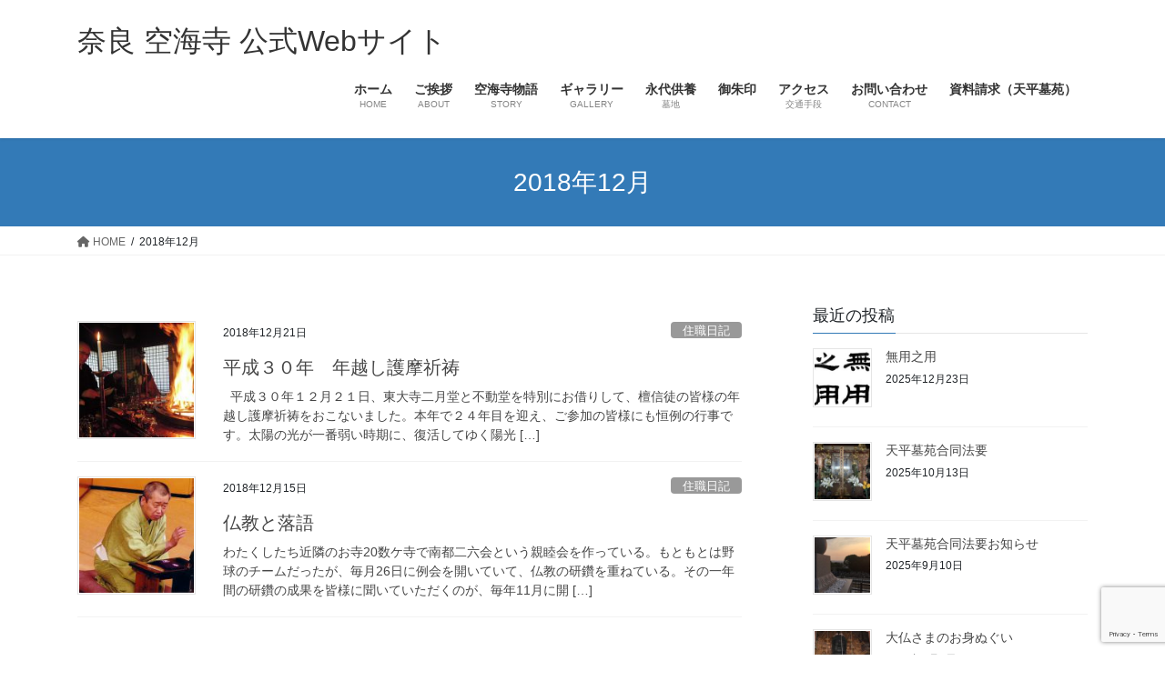

--- FILE ---
content_type: text/html; charset=utf-8
request_url: https://www.google.com/recaptcha/api2/anchor?ar=1&k=6Ldui7EUAAAAABrHm78NiOJ17bWMhbROKhcdKGfs&co=aHR0cHM6Ly9rdWthaWppLmNvbTo0NDM.&hl=en&v=N67nZn4AqZkNcbeMu4prBgzg&size=invisible&anchor-ms=20000&execute-ms=30000&cb=7nalc93y1qvp
body_size: 48462
content:
<!DOCTYPE HTML><html dir="ltr" lang="en"><head><meta http-equiv="Content-Type" content="text/html; charset=UTF-8">
<meta http-equiv="X-UA-Compatible" content="IE=edge">
<title>reCAPTCHA</title>
<style type="text/css">
/* cyrillic-ext */
@font-face {
  font-family: 'Roboto';
  font-style: normal;
  font-weight: 400;
  font-stretch: 100%;
  src: url(//fonts.gstatic.com/s/roboto/v48/KFO7CnqEu92Fr1ME7kSn66aGLdTylUAMa3GUBHMdazTgWw.woff2) format('woff2');
  unicode-range: U+0460-052F, U+1C80-1C8A, U+20B4, U+2DE0-2DFF, U+A640-A69F, U+FE2E-FE2F;
}
/* cyrillic */
@font-face {
  font-family: 'Roboto';
  font-style: normal;
  font-weight: 400;
  font-stretch: 100%;
  src: url(//fonts.gstatic.com/s/roboto/v48/KFO7CnqEu92Fr1ME7kSn66aGLdTylUAMa3iUBHMdazTgWw.woff2) format('woff2');
  unicode-range: U+0301, U+0400-045F, U+0490-0491, U+04B0-04B1, U+2116;
}
/* greek-ext */
@font-face {
  font-family: 'Roboto';
  font-style: normal;
  font-weight: 400;
  font-stretch: 100%;
  src: url(//fonts.gstatic.com/s/roboto/v48/KFO7CnqEu92Fr1ME7kSn66aGLdTylUAMa3CUBHMdazTgWw.woff2) format('woff2');
  unicode-range: U+1F00-1FFF;
}
/* greek */
@font-face {
  font-family: 'Roboto';
  font-style: normal;
  font-weight: 400;
  font-stretch: 100%;
  src: url(//fonts.gstatic.com/s/roboto/v48/KFO7CnqEu92Fr1ME7kSn66aGLdTylUAMa3-UBHMdazTgWw.woff2) format('woff2');
  unicode-range: U+0370-0377, U+037A-037F, U+0384-038A, U+038C, U+038E-03A1, U+03A3-03FF;
}
/* math */
@font-face {
  font-family: 'Roboto';
  font-style: normal;
  font-weight: 400;
  font-stretch: 100%;
  src: url(//fonts.gstatic.com/s/roboto/v48/KFO7CnqEu92Fr1ME7kSn66aGLdTylUAMawCUBHMdazTgWw.woff2) format('woff2');
  unicode-range: U+0302-0303, U+0305, U+0307-0308, U+0310, U+0312, U+0315, U+031A, U+0326-0327, U+032C, U+032F-0330, U+0332-0333, U+0338, U+033A, U+0346, U+034D, U+0391-03A1, U+03A3-03A9, U+03B1-03C9, U+03D1, U+03D5-03D6, U+03F0-03F1, U+03F4-03F5, U+2016-2017, U+2034-2038, U+203C, U+2040, U+2043, U+2047, U+2050, U+2057, U+205F, U+2070-2071, U+2074-208E, U+2090-209C, U+20D0-20DC, U+20E1, U+20E5-20EF, U+2100-2112, U+2114-2115, U+2117-2121, U+2123-214F, U+2190, U+2192, U+2194-21AE, U+21B0-21E5, U+21F1-21F2, U+21F4-2211, U+2213-2214, U+2216-22FF, U+2308-230B, U+2310, U+2319, U+231C-2321, U+2336-237A, U+237C, U+2395, U+239B-23B7, U+23D0, U+23DC-23E1, U+2474-2475, U+25AF, U+25B3, U+25B7, U+25BD, U+25C1, U+25CA, U+25CC, U+25FB, U+266D-266F, U+27C0-27FF, U+2900-2AFF, U+2B0E-2B11, U+2B30-2B4C, U+2BFE, U+3030, U+FF5B, U+FF5D, U+1D400-1D7FF, U+1EE00-1EEFF;
}
/* symbols */
@font-face {
  font-family: 'Roboto';
  font-style: normal;
  font-weight: 400;
  font-stretch: 100%;
  src: url(//fonts.gstatic.com/s/roboto/v48/KFO7CnqEu92Fr1ME7kSn66aGLdTylUAMaxKUBHMdazTgWw.woff2) format('woff2');
  unicode-range: U+0001-000C, U+000E-001F, U+007F-009F, U+20DD-20E0, U+20E2-20E4, U+2150-218F, U+2190, U+2192, U+2194-2199, U+21AF, U+21E6-21F0, U+21F3, U+2218-2219, U+2299, U+22C4-22C6, U+2300-243F, U+2440-244A, U+2460-24FF, U+25A0-27BF, U+2800-28FF, U+2921-2922, U+2981, U+29BF, U+29EB, U+2B00-2BFF, U+4DC0-4DFF, U+FFF9-FFFB, U+10140-1018E, U+10190-1019C, U+101A0, U+101D0-101FD, U+102E0-102FB, U+10E60-10E7E, U+1D2C0-1D2D3, U+1D2E0-1D37F, U+1F000-1F0FF, U+1F100-1F1AD, U+1F1E6-1F1FF, U+1F30D-1F30F, U+1F315, U+1F31C, U+1F31E, U+1F320-1F32C, U+1F336, U+1F378, U+1F37D, U+1F382, U+1F393-1F39F, U+1F3A7-1F3A8, U+1F3AC-1F3AF, U+1F3C2, U+1F3C4-1F3C6, U+1F3CA-1F3CE, U+1F3D4-1F3E0, U+1F3ED, U+1F3F1-1F3F3, U+1F3F5-1F3F7, U+1F408, U+1F415, U+1F41F, U+1F426, U+1F43F, U+1F441-1F442, U+1F444, U+1F446-1F449, U+1F44C-1F44E, U+1F453, U+1F46A, U+1F47D, U+1F4A3, U+1F4B0, U+1F4B3, U+1F4B9, U+1F4BB, U+1F4BF, U+1F4C8-1F4CB, U+1F4D6, U+1F4DA, U+1F4DF, U+1F4E3-1F4E6, U+1F4EA-1F4ED, U+1F4F7, U+1F4F9-1F4FB, U+1F4FD-1F4FE, U+1F503, U+1F507-1F50B, U+1F50D, U+1F512-1F513, U+1F53E-1F54A, U+1F54F-1F5FA, U+1F610, U+1F650-1F67F, U+1F687, U+1F68D, U+1F691, U+1F694, U+1F698, U+1F6AD, U+1F6B2, U+1F6B9-1F6BA, U+1F6BC, U+1F6C6-1F6CF, U+1F6D3-1F6D7, U+1F6E0-1F6EA, U+1F6F0-1F6F3, U+1F6F7-1F6FC, U+1F700-1F7FF, U+1F800-1F80B, U+1F810-1F847, U+1F850-1F859, U+1F860-1F887, U+1F890-1F8AD, U+1F8B0-1F8BB, U+1F8C0-1F8C1, U+1F900-1F90B, U+1F93B, U+1F946, U+1F984, U+1F996, U+1F9E9, U+1FA00-1FA6F, U+1FA70-1FA7C, U+1FA80-1FA89, U+1FA8F-1FAC6, U+1FACE-1FADC, U+1FADF-1FAE9, U+1FAF0-1FAF8, U+1FB00-1FBFF;
}
/* vietnamese */
@font-face {
  font-family: 'Roboto';
  font-style: normal;
  font-weight: 400;
  font-stretch: 100%;
  src: url(//fonts.gstatic.com/s/roboto/v48/KFO7CnqEu92Fr1ME7kSn66aGLdTylUAMa3OUBHMdazTgWw.woff2) format('woff2');
  unicode-range: U+0102-0103, U+0110-0111, U+0128-0129, U+0168-0169, U+01A0-01A1, U+01AF-01B0, U+0300-0301, U+0303-0304, U+0308-0309, U+0323, U+0329, U+1EA0-1EF9, U+20AB;
}
/* latin-ext */
@font-face {
  font-family: 'Roboto';
  font-style: normal;
  font-weight: 400;
  font-stretch: 100%;
  src: url(//fonts.gstatic.com/s/roboto/v48/KFO7CnqEu92Fr1ME7kSn66aGLdTylUAMa3KUBHMdazTgWw.woff2) format('woff2');
  unicode-range: U+0100-02BA, U+02BD-02C5, U+02C7-02CC, U+02CE-02D7, U+02DD-02FF, U+0304, U+0308, U+0329, U+1D00-1DBF, U+1E00-1E9F, U+1EF2-1EFF, U+2020, U+20A0-20AB, U+20AD-20C0, U+2113, U+2C60-2C7F, U+A720-A7FF;
}
/* latin */
@font-face {
  font-family: 'Roboto';
  font-style: normal;
  font-weight: 400;
  font-stretch: 100%;
  src: url(//fonts.gstatic.com/s/roboto/v48/KFO7CnqEu92Fr1ME7kSn66aGLdTylUAMa3yUBHMdazQ.woff2) format('woff2');
  unicode-range: U+0000-00FF, U+0131, U+0152-0153, U+02BB-02BC, U+02C6, U+02DA, U+02DC, U+0304, U+0308, U+0329, U+2000-206F, U+20AC, U+2122, U+2191, U+2193, U+2212, U+2215, U+FEFF, U+FFFD;
}
/* cyrillic-ext */
@font-face {
  font-family: 'Roboto';
  font-style: normal;
  font-weight: 500;
  font-stretch: 100%;
  src: url(//fonts.gstatic.com/s/roboto/v48/KFO7CnqEu92Fr1ME7kSn66aGLdTylUAMa3GUBHMdazTgWw.woff2) format('woff2');
  unicode-range: U+0460-052F, U+1C80-1C8A, U+20B4, U+2DE0-2DFF, U+A640-A69F, U+FE2E-FE2F;
}
/* cyrillic */
@font-face {
  font-family: 'Roboto';
  font-style: normal;
  font-weight: 500;
  font-stretch: 100%;
  src: url(//fonts.gstatic.com/s/roboto/v48/KFO7CnqEu92Fr1ME7kSn66aGLdTylUAMa3iUBHMdazTgWw.woff2) format('woff2');
  unicode-range: U+0301, U+0400-045F, U+0490-0491, U+04B0-04B1, U+2116;
}
/* greek-ext */
@font-face {
  font-family: 'Roboto';
  font-style: normal;
  font-weight: 500;
  font-stretch: 100%;
  src: url(//fonts.gstatic.com/s/roboto/v48/KFO7CnqEu92Fr1ME7kSn66aGLdTylUAMa3CUBHMdazTgWw.woff2) format('woff2');
  unicode-range: U+1F00-1FFF;
}
/* greek */
@font-face {
  font-family: 'Roboto';
  font-style: normal;
  font-weight: 500;
  font-stretch: 100%;
  src: url(//fonts.gstatic.com/s/roboto/v48/KFO7CnqEu92Fr1ME7kSn66aGLdTylUAMa3-UBHMdazTgWw.woff2) format('woff2');
  unicode-range: U+0370-0377, U+037A-037F, U+0384-038A, U+038C, U+038E-03A1, U+03A3-03FF;
}
/* math */
@font-face {
  font-family: 'Roboto';
  font-style: normal;
  font-weight: 500;
  font-stretch: 100%;
  src: url(//fonts.gstatic.com/s/roboto/v48/KFO7CnqEu92Fr1ME7kSn66aGLdTylUAMawCUBHMdazTgWw.woff2) format('woff2');
  unicode-range: U+0302-0303, U+0305, U+0307-0308, U+0310, U+0312, U+0315, U+031A, U+0326-0327, U+032C, U+032F-0330, U+0332-0333, U+0338, U+033A, U+0346, U+034D, U+0391-03A1, U+03A3-03A9, U+03B1-03C9, U+03D1, U+03D5-03D6, U+03F0-03F1, U+03F4-03F5, U+2016-2017, U+2034-2038, U+203C, U+2040, U+2043, U+2047, U+2050, U+2057, U+205F, U+2070-2071, U+2074-208E, U+2090-209C, U+20D0-20DC, U+20E1, U+20E5-20EF, U+2100-2112, U+2114-2115, U+2117-2121, U+2123-214F, U+2190, U+2192, U+2194-21AE, U+21B0-21E5, U+21F1-21F2, U+21F4-2211, U+2213-2214, U+2216-22FF, U+2308-230B, U+2310, U+2319, U+231C-2321, U+2336-237A, U+237C, U+2395, U+239B-23B7, U+23D0, U+23DC-23E1, U+2474-2475, U+25AF, U+25B3, U+25B7, U+25BD, U+25C1, U+25CA, U+25CC, U+25FB, U+266D-266F, U+27C0-27FF, U+2900-2AFF, U+2B0E-2B11, U+2B30-2B4C, U+2BFE, U+3030, U+FF5B, U+FF5D, U+1D400-1D7FF, U+1EE00-1EEFF;
}
/* symbols */
@font-face {
  font-family: 'Roboto';
  font-style: normal;
  font-weight: 500;
  font-stretch: 100%;
  src: url(//fonts.gstatic.com/s/roboto/v48/KFO7CnqEu92Fr1ME7kSn66aGLdTylUAMaxKUBHMdazTgWw.woff2) format('woff2');
  unicode-range: U+0001-000C, U+000E-001F, U+007F-009F, U+20DD-20E0, U+20E2-20E4, U+2150-218F, U+2190, U+2192, U+2194-2199, U+21AF, U+21E6-21F0, U+21F3, U+2218-2219, U+2299, U+22C4-22C6, U+2300-243F, U+2440-244A, U+2460-24FF, U+25A0-27BF, U+2800-28FF, U+2921-2922, U+2981, U+29BF, U+29EB, U+2B00-2BFF, U+4DC0-4DFF, U+FFF9-FFFB, U+10140-1018E, U+10190-1019C, U+101A0, U+101D0-101FD, U+102E0-102FB, U+10E60-10E7E, U+1D2C0-1D2D3, U+1D2E0-1D37F, U+1F000-1F0FF, U+1F100-1F1AD, U+1F1E6-1F1FF, U+1F30D-1F30F, U+1F315, U+1F31C, U+1F31E, U+1F320-1F32C, U+1F336, U+1F378, U+1F37D, U+1F382, U+1F393-1F39F, U+1F3A7-1F3A8, U+1F3AC-1F3AF, U+1F3C2, U+1F3C4-1F3C6, U+1F3CA-1F3CE, U+1F3D4-1F3E0, U+1F3ED, U+1F3F1-1F3F3, U+1F3F5-1F3F7, U+1F408, U+1F415, U+1F41F, U+1F426, U+1F43F, U+1F441-1F442, U+1F444, U+1F446-1F449, U+1F44C-1F44E, U+1F453, U+1F46A, U+1F47D, U+1F4A3, U+1F4B0, U+1F4B3, U+1F4B9, U+1F4BB, U+1F4BF, U+1F4C8-1F4CB, U+1F4D6, U+1F4DA, U+1F4DF, U+1F4E3-1F4E6, U+1F4EA-1F4ED, U+1F4F7, U+1F4F9-1F4FB, U+1F4FD-1F4FE, U+1F503, U+1F507-1F50B, U+1F50D, U+1F512-1F513, U+1F53E-1F54A, U+1F54F-1F5FA, U+1F610, U+1F650-1F67F, U+1F687, U+1F68D, U+1F691, U+1F694, U+1F698, U+1F6AD, U+1F6B2, U+1F6B9-1F6BA, U+1F6BC, U+1F6C6-1F6CF, U+1F6D3-1F6D7, U+1F6E0-1F6EA, U+1F6F0-1F6F3, U+1F6F7-1F6FC, U+1F700-1F7FF, U+1F800-1F80B, U+1F810-1F847, U+1F850-1F859, U+1F860-1F887, U+1F890-1F8AD, U+1F8B0-1F8BB, U+1F8C0-1F8C1, U+1F900-1F90B, U+1F93B, U+1F946, U+1F984, U+1F996, U+1F9E9, U+1FA00-1FA6F, U+1FA70-1FA7C, U+1FA80-1FA89, U+1FA8F-1FAC6, U+1FACE-1FADC, U+1FADF-1FAE9, U+1FAF0-1FAF8, U+1FB00-1FBFF;
}
/* vietnamese */
@font-face {
  font-family: 'Roboto';
  font-style: normal;
  font-weight: 500;
  font-stretch: 100%;
  src: url(//fonts.gstatic.com/s/roboto/v48/KFO7CnqEu92Fr1ME7kSn66aGLdTylUAMa3OUBHMdazTgWw.woff2) format('woff2');
  unicode-range: U+0102-0103, U+0110-0111, U+0128-0129, U+0168-0169, U+01A0-01A1, U+01AF-01B0, U+0300-0301, U+0303-0304, U+0308-0309, U+0323, U+0329, U+1EA0-1EF9, U+20AB;
}
/* latin-ext */
@font-face {
  font-family: 'Roboto';
  font-style: normal;
  font-weight: 500;
  font-stretch: 100%;
  src: url(//fonts.gstatic.com/s/roboto/v48/KFO7CnqEu92Fr1ME7kSn66aGLdTylUAMa3KUBHMdazTgWw.woff2) format('woff2');
  unicode-range: U+0100-02BA, U+02BD-02C5, U+02C7-02CC, U+02CE-02D7, U+02DD-02FF, U+0304, U+0308, U+0329, U+1D00-1DBF, U+1E00-1E9F, U+1EF2-1EFF, U+2020, U+20A0-20AB, U+20AD-20C0, U+2113, U+2C60-2C7F, U+A720-A7FF;
}
/* latin */
@font-face {
  font-family: 'Roboto';
  font-style: normal;
  font-weight: 500;
  font-stretch: 100%;
  src: url(//fonts.gstatic.com/s/roboto/v48/KFO7CnqEu92Fr1ME7kSn66aGLdTylUAMa3yUBHMdazQ.woff2) format('woff2');
  unicode-range: U+0000-00FF, U+0131, U+0152-0153, U+02BB-02BC, U+02C6, U+02DA, U+02DC, U+0304, U+0308, U+0329, U+2000-206F, U+20AC, U+2122, U+2191, U+2193, U+2212, U+2215, U+FEFF, U+FFFD;
}
/* cyrillic-ext */
@font-face {
  font-family: 'Roboto';
  font-style: normal;
  font-weight: 900;
  font-stretch: 100%;
  src: url(//fonts.gstatic.com/s/roboto/v48/KFO7CnqEu92Fr1ME7kSn66aGLdTylUAMa3GUBHMdazTgWw.woff2) format('woff2');
  unicode-range: U+0460-052F, U+1C80-1C8A, U+20B4, U+2DE0-2DFF, U+A640-A69F, U+FE2E-FE2F;
}
/* cyrillic */
@font-face {
  font-family: 'Roboto';
  font-style: normal;
  font-weight: 900;
  font-stretch: 100%;
  src: url(//fonts.gstatic.com/s/roboto/v48/KFO7CnqEu92Fr1ME7kSn66aGLdTylUAMa3iUBHMdazTgWw.woff2) format('woff2');
  unicode-range: U+0301, U+0400-045F, U+0490-0491, U+04B0-04B1, U+2116;
}
/* greek-ext */
@font-face {
  font-family: 'Roboto';
  font-style: normal;
  font-weight: 900;
  font-stretch: 100%;
  src: url(//fonts.gstatic.com/s/roboto/v48/KFO7CnqEu92Fr1ME7kSn66aGLdTylUAMa3CUBHMdazTgWw.woff2) format('woff2');
  unicode-range: U+1F00-1FFF;
}
/* greek */
@font-face {
  font-family: 'Roboto';
  font-style: normal;
  font-weight: 900;
  font-stretch: 100%;
  src: url(//fonts.gstatic.com/s/roboto/v48/KFO7CnqEu92Fr1ME7kSn66aGLdTylUAMa3-UBHMdazTgWw.woff2) format('woff2');
  unicode-range: U+0370-0377, U+037A-037F, U+0384-038A, U+038C, U+038E-03A1, U+03A3-03FF;
}
/* math */
@font-face {
  font-family: 'Roboto';
  font-style: normal;
  font-weight: 900;
  font-stretch: 100%;
  src: url(//fonts.gstatic.com/s/roboto/v48/KFO7CnqEu92Fr1ME7kSn66aGLdTylUAMawCUBHMdazTgWw.woff2) format('woff2');
  unicode-range: U+0302-0303, U+0305, U+0307-0308, U+0310, U+0312, U+0315, U+031A, U+0326-0327, U+032C, U+032F-0330, U+0332-0333, U+0338, U+033A, U+0346, U+034D, U+0391-03A1, U+03A3-03A9, U+03B1-03C9, U+03D1, U+03D5-03D6, U+03F0-03F1, U+03F4-03F5, U+2016-2017, U+2034-2038, U+203C, U+2040, U+2043, U+2047, U+2050, U+2057, U+205F, U+2070-2071, U+2074-208E, U+2090-209C, U+20D0-20DC, U+20E1, U+20E5-20EF, U+2100-2112, U+2114-2115, U+2117-2121, U+2123-214F, U+2190, U+2192, U+2194-21AE, U+21B0-21E5, U+21F1-21F2, U+21F4-2211, U+2213-2214, U+2216-22FF, U+2308-230B, U+2310, U+2319, U+231C-2321, U+2336-237A, U+237C, U+2395, U+239B-23B7, U+23D0, U+23DC-23E1, U+2474-2475, U+25AF, U+25B3, U+25B7, U+25BD, U+25C1, U+25CA, U+25CC, U+25FB, U+266D-266F, U+27C0-27FF, U+2900-2AFF, U+2B0E-2B11, U+2B30-2B4C, U+2BFE, U+3030, U+FF5B, U+FF5D, U+1D400-1D7FF, U+1EE00-1EEFF;
}
/* symbols */
@font-face {
  font-family: 'Roboto';
  font-style: normal;
  font-weight: 900;
  font-stretch: 100%;
  src: url(//fonts.gstatic.com/s/roboto/v48/KFO7CnqEu92Fr1ME7kSn66aGLdTylUAMaxKUBHMdazTgWw.woff2) format('woff2');
  unicode-range: U+0001-000C, U+000E-001F, U+007F-009F, U+20DD-20E0, U+20E2-20E4, U+2150-218F, U+2190, U+2192, U+2194-2199, U+21AF, U+21E6-21F0, U+21F3, U+2218-2219, U+2299, U+22C4-22C6, U+2300-243F, U+2440-244A, U+2460-24FF, U+25A0-27BF, U+2800-28FF, U+2921-2922, U+2981, U+29BF, U+29EB, U+2B00-2BFF, U+4DC0-4DFF, U+FFF9-FFFB, U+10140-1018E, U+10190-1019C, U+101A0, U+101D0-101FD, U+102E0-102FB, U+10E60-10E7E, U+1D2C0-1D2D3, U+1D2E0-1D37F, U+1F000-1F0FF, U+1F100-1F1AD, U+1F1E6-1F1FF, U+1F30D-1F30F, U+1F315, U+1F31C, U+1F31E, U+1F320-1F32C, U+1F336, U+1F378, U+1F37D, U+1F382, U+1F393-1F39F, U+1F3A7-1F3A8, U+1F3AC-1F3AF, U+1F3C2, U+1F3C4-1F3C6, U+1F3CA-1F3CE, U+1F3D4-1F3E0, U+1F3ED, U+1F3F1-1F3F3, U+1F3F5-1F3F7, U+1F408, U+1F415, U+1F41F, U+1F426, U+1F43F, U+1F441-1F442, U+1F444, U+1F446-1F449, U+1F44C-1F44E, U+1F453, U+1F46A, U+1F47D, U+1F4A3, U+1F4B0, U+1F4B3, U+1F4B9, U+1F4BB, U+1F4BF, U+1F4C8-1F4CB, U+1F4D6, U+1F4DA, U+1F4DF, U+1F4E3-1F4E6, U+1F4EA-1F4ED, U+1F4F7, U+1F4F9-1F4FB, U+1F4FD-1F4FE, U+1F503, U+1F507-1F50B, U+1F50D, U+1F512-1F513, U+1F53E-1F54A, U+1F54F-1F5FA, U+1F610, U+1F650-1F67F, U+1F687, U+1F68D, U+1F691, U+1F694, U+1F698, U+1F6AD, U+1F6B2, U+1F6B9-1F6BA, U+1F6BC, U+1F6C6-1F6CF, U+1F6D3-1F6D7, U+1F6E0-1F6EA, U+1F6F0-1F6F3, U+1F6F7-1F6FC, U+1F700-1F7FF, U+1F800-1F80B, U+1F810-1F847, U+1F850-1F859, U+1F860-1F887, U+1F890-1F8AD, U+1F8B0-1F8BB, U+1F8C0-1F8C1, U+1F900-1F90B, U+1F93B, U+1F946, U+1F984, U+1F996, U+1F9E9, U+1FA00-1FA6F, U+1FA70-1FA7C, U+1FA80-1FA89, U+1FA8F-1FAC6, U+1FACE-1FADC, U+1FADF-1FAE9, U+1FAF0-1FAF8, U+1FB00-1FBFF;
}
/* vietnamese */
@font-face {
  font-family: 'Roboto';
  font-style: normal;
  font-weight: 900;
  font-stretch: 100%;
  src: url(//fonts.gstatic.com/s/roboto/v48/KFO7CnqEu92Fr1ME7kSn66aGLdTylUAMa3OUBHMdazTgWw.woff2) format('woff2');
  unicode-range: U+0102-0103, U+0110-0111, U+0128-0129, U+0168-0169, U+01A0-01A1, U+01AF-01B0, U+0300-0301, U+0303-0304, U+0308-0309, U+0323, U+0329, U+1EA0-1EF9, U+20AB;
}
/* latin-ext */
@font-face {
  font-family: 'Roboto';
  font-style: normal;
  font-weight: 900;
  font-stretch: 100%;
  src: url(//fonts.gstatic.com/s/roboto/v48/KFO7CnqEu92Fr1ME7kSn66aGLdTylUAMa3KUBHMdazTgWw.woff2) format('woff2');
  unicode-range: U+0100-02BA, U+02BD-02C5, U+02C7-02CC, U+02CE-02D7, U+02DD-02FF, U+0304, U+0308, U+0329, U+1D00-1DBF, U+1E00-1E9F, U+1EF2-1EFF, U+2020, U+20A0-20AB, U+20AD-20C0, U+2113, U+2C60-2C7F, U+A720-A7FF;
}
/* latin */
@font-face {
  font-family: 'Roboto';
  font-style: normal;
  font-weight: 900;
  font-stretch: 100%;
  src: url(//fonts.gstatic.com/s/roboto/v48/KFO7CnqEu92Fr1ME7kSn66aGLdTylUAMa3yUBHMdazQ.woff2) format('woff2');
  unicode-range: U+0000-00FF, U+0131, U+0152-0153, U+02BB-02BC, U+02C6, U+02DA, U+02DC, U+0304, U+0308, U+0329, U+2000-206F, U+20AC, U+2122, U+2191, U+2193, U+2212, U+2215, U+FEFF, U+FFFD;
}

</style>
<link rel="stylesheet" type="text/css" href="https://www.gstatic.com/recaptcha/releases/N67nZn4AqZkNcbeMu4prBgzg/styles__ltr.css">
<script nonce="EzKqlgNXSw1sjcngDq8_rQ" type="text/javascript">window['__recaptcha_api'] = 'https://www.google.com/recaptcha/api2/';</script>
<script type="text/javascript" src="https://www.gstatic.com/recaptcha/releases/N67nZn4AqZkNcbeMu4prBgzg/recaptcha__en.js" nonce="EzKqlgNXSw1sjcngDq8_rQ">
      
    </script></head>
<body><div id="rc-anchor-alert" class="rc-anchor-alert"></div>
<input type="hidden" id="recaptcha-token" value="[base64]">
<script type="text/javascript" nonce="EzKqlgNXSw1sjcngDq8_rQ">
      recaptcha.anchor.Main.init("[\x22ainput\x22,[\x22bgdata\x22,\x22\x22,\[base64]/[base64]/[base64]/ZyhXLGgpOnEoW04sMjEsbF0sVywwKSxoKSxmYWxzZSxmYWxzZSl9Y2F0Y2goayl7RygzNTgsVyk/[base64]/[base64]/[base64]/[base64]/[base64]/[base64]/[base64]/bmV3IEJbT10oRFswXSk6dz09Mj9uZXcgQltPXShEWzBdLERbMV0pOnc9PTM/bmV3IEJbT10oRFswXSxEWzFdLERbMl0pOnc9PTQ/[base64]/[base64]/[base64]/[base64]/[base64]\\u003d\x22,\[base64]\\u003d\\u003d\x22,\x22HTfCssO9w5lawrnCjTUveRTDi1XDkMKmw5PCtcKlGMKRw4BwFMOyw6zCkcO8Yz/Dll3CglZKwpvDrDbCpMKvDw1fKUvCpcOCSMKPfBjCkgnCpsOxwpMAwo/[base64]/[base64]/w7sKw4zCoE3CjcO1wr/ChXsRwq7CnUEXw77CshE/LjLCpn7DscKEw7syw47Ci8Onw6fDrsKqw61nTyEXPsKBGFAsw53Cp8OIK8OHKcOoBMK7w43CjzQvK8OgbcO4wqZcw5rDkw3DqRLDtMKfw7/[base64]/XA7CqcKswprDusKxeQ3DrErCr03DkRjDgsKZaMKaJsOLwpNCEcKKw6VFcMO3wrspQ8O0w6RWU0xmfDnCvsOUKBzCtznDsnLDtivDhmZXNsKyZgI7w5LDpMKzw7xYwpt5PMOfZxTDly7CjsKaw6xOHgPDisOfw6gJWsOpwr/DnsKQVsOnwqDCsy0fwrXDpUlNEsOtwpvCu8OoY8KtCMO4w6A7VsKAw7N2fsOMwpPDrh7DhMKCDULCkMKfZsOSCcKIw47DtsOBRyPDpsOWw4bCscOtesKUwrXDj8Opw7tSwpQbIxsAw7VVfkN0Ai7CnknDtMOAK8KrVMOgw7k+KMOJTcKYw68JwqPCjMK/w47DgSfDgcO4esKBThVsRDHDscO6LsKQw7/DusK+w5how4DDkjgBLFTCsxMaYHQsJHkBw79nQsONwqFeODTCkD/DvsOrwqh+wo9GE8KPG2HDigEaa8KpVjZww6zChcO2OMK8aXNGw41eCGzCh8OsYwXDkSdMwrTChMObw6siwoDCnMKZU8O/S1DDu2DCk8OUwqjCq14Qw5/[base64]/ClwrDrifCjsK9w5swwqh7eGt0wopiGsKLw4EzYH7CjRzCqHJIw6pBwpI7OUrDujvDg8KSwpltc8Oawr/Co8O0cSQmwplgdhsdw5gMCsKpw4N5woxGwo0qcsKodsKywrJLViJFJGfCqCBMPXDDkMK8CsK5IcOlIsKwI0Y+w6wTUiXDqk/Co8OIwpjDs8OowrBhLVPDncOeJnrDgCB+F2BQAMK/FsK8bsKRw7/CiwDDtMOyw7HDnmw/OSpww6bDmcKvBMOcTsKGw7cVwqzCpMKNV8KbwrELwpjDqiwwJD1Fw73Do3o7McOcw4Y0wrLDqcOSTANwDsKgHSvCinnDnsOGIMK8EgDCicOfwprDiDHCjcKTQzEfw5hXbgjCnVQ/wrZSNMK2wrBOMcO7Qw/Cn0xWwocPw47DvU5dwqx6PMOPfEfCmCLCl0h4DWBxwp1AwrDCmWt6wqx+w4lNcxDCh8OjN8O2wpfCvW4iSRBEKTXDmMKUw6jDg8KSw4JEQsOUS1dfwr/DoCwjw6XDgcKrMy7DksKJwqA1CGbCgS5+w6cuwrbCuFocXcOfWG5Tw4IcOsKNwocWwqNrf8OmXcOdw4JZISXDilzDrsKLB8OCOMKDMcKHw7fClsKow5ocw6DDsFwnwqrDiDPCmVBWwqs/D8KQDA/Cq8OlwrjDj8OSf8KfeMKeGV0cw4NKwoQ1IcOhw4PDq2vDgipzLsKPLMKTwq3CscK0w5/CusK/[base64]/CozUPwp/[base64]/Dt8ORTMK/YMK7wpQkNcODw5hcwpbCnMOycncVSMKuw49Dc8KtbTzDuMO9wrdVbMOYw4PCpwXCqAMnwo0rwrUnLMKtWsKxEzXDtV8/d8KDwrHDv8KFw6zDmMKqw6nDgyfChnbCh8K0wpfCmsKZwrXCsXbDgcOfN8KhaGbDucOMwrfDuMO9w7vDm8O7wpYJasKhwq1SZTMAwqABwqMvC8KJw4/DmWTDlMKnw6bCrcOMU3EYwok7wpHDo8Kpw6cZB8KwE3LDhMOVwp/Ds8OtwqLCiinDnSHCsMO4w6HCt8OHw4EMw7ZGYcOnw4QtwpB6GMOfwq47A8K2w51cN8KVwrdHwrtyw5fCl1nDrATChzbCvMOhasKLw6hZwrzDq8OxKMODGTYoC8KrRhd3cMOiP8KQT8OCHsOwwoHDo3PCgsOVw4LCmh/Djh1wTBzCsy0aw5drwrYfwpnCgyjCthLCusK9CMOzwqZgwojDrMKnw7/[base64]/Yl/CscKxfcOlZHnCryvDg8OJGcKJwrTCswkOcUYqwqbDvcO5w5HDgsOkwoXCrMK0X3htwr/[base64]/Dq8KEFMO1woDCmMKxw6AXw7ogw4lrScO2a2Qzwr/Dj8ORwp/CnMOHwoDCoinCnmrDgsOlwrtHwrDCmcKdRcKowqRBVMKZw5jCkB4kLsK5wqMgw5c+woHDhcKNwopMP8KvWMKUwrvDtxzDiVnDhWQjXgcgRELCvMKQQ8OtO30TLE7DkAVHIhsHw60ndXvDkgopfR/CrHYowq9ewrgjPcOyR8KJwpTDr8OrGsKmw708PBAxX8KJwqfDiMOkwq5pw6olwovCsMKuRMOnw4VYS8KgwqQCw7PCpcOUw5RMHsK5FsO9Y8ODw5Nfw7dKw5Zaw6vDlzQVw7LChMK1w7BdCsKJLj3CsMK/UTzCh3fDksOmwpjDvyspwrbCssOrU8OsTsKCwpAIf3ckw7zDnMOvw4URNGrCkcKWwo/[base64]/[base64]/DqMK8w7AzU8KIwqUBw5vDgsKGwrHCowvCoBkGBcOPwoEhVsKAS8KgSDdfSXJ4w4bDqcKBZ3Ibf8OKwo0Jw7Mew4EJNi9rHjMKUcKdasOUwr/Dv8KIwovCq0nDkMO1P8KtLcKREcK3w4zDrcKew5LCtT7CiwJ6JF1EU1TDosOrasORAMKPLMKdwqccID9vXFXDmCTChXYPwrHCh3w7YsKEwr7DicKfwr1uw4NLwo/DpMKRwrbCucKUKsK1w7/[base64]/CklvCjMORLQfDr3PCqF4zwr7ClMO6N8Kmw5Y7wo45YV4OwrdAV8Kqw44JIF8iwoZqwpfDg0XCjcKzTH0Qw7fDszQsCcOUwrzDuMOwwr3CtDrDhMKeQBBnwpLDlSpTZsOrw4BiwqjCpcO4w4EzwpRnwqfCpBd9NxTDisOqWwgXw5DDu8KjfCpywq/Dr03CsCUeb07CsXUMMhXCvm3CsDdJQVDCnsO6wq7CqRrCu3I/[base64]/[base64]/[base64]/[base64]/CqB8oIRnDkMOKwrvCqXXDk3o5w5FSOEPCm8OdwrpgWMK0AsKpGR1vw4bDmQoTw4UDWWvCjcKfJWxNwqQJw4TCksOxw7M+wrjCgcOvTsKZw6YGWSR3UxVVcsOQJcOMw5ktwpU1wqprSMO7cw1qIRMjw7DDuRjDs8OYCCMaemsWwo3CnnBfOnlPLWTDmFfClzU/e0ZRwq/Dtk7CrR5qV0wqXnksOsOqwogoVSvDrMK3wrN4w50TSsOgWsK2Pj0UMsKiwrgBwrFqw5nDvsOLbsOPS1nDgcOOdsKdwrfCtWdcwoPDkBHClAnCo8Kzw4fDscKdw5w/wqsqVgQJwqB4JVtbwqDDssO+M8KOw7PCkcKPw4QwFsKdPBBmw4EfIsOEw6Ufw6B2fMK/wrVYw5kawo/CvsOiBCDDhzXChsO0wqLCknQ7XsOdw67Crx4bDG3DhmoSwrE3CsO2w5RWd0nDuMKNUD8fw4V3ScOSw4nDisKKXMKvSsKswqDCoMKuUilmwrgBPcK9asOfwqzDhnjCrMO9w4PCtw8wUMOCPzjCjQEWw6UzXFlowpjCoH9ow7fChMOcw4AHX8KlwpLDgsK2BMOuwr/[base64]/[base64]/[base64]/wovDohxpwo/CqkE4wrLCgAxRF8Oiw7vDjMKbw6/DvH1MNU/Cm8OsSi1bUsOhOALCv2nCpcOuVl3CsjQHBXLDgRbCrMOXwr/Dm8OIDmnClyYMwpfDvCUcw7LCocKlwql/[base64]/DnzrCtMO4w5fDgmoFwpRXw4IewrZIScKXa8O5BC/DqsOvw6xIJRVwRMKaAxAhQ8KQwqUFS8OfPsO9WcKQd0fDomtvdcK/wrVYwo/DvsKuwqzDh8KjQS9uwoZ3IMKrwpXDnsKMa8KqDsKIw5pLw4FNwqXDlHjCosOyMWQDalfDuGDCqkILRV1Fd1fDjTDDoX7Dn8O1UBBBXsK8wqzDqA7CkkLDpMKUwr7DoMOPw41TwoxGXnvDkmbCjQbDujDDtQ/CicOPG8OgCsKNw6bDunQUX3DCvcONw6RKw6FXUQLCtRARIApBw69+HBFrw5gmwqbDoMOhwpVQSMOUwqYHI3pXXnrDssKGEMOtacOieDkzw7cHd8KSX35IwqYJw4Miw6vDpcO4wqQicgnDq8KPw5DDnxhfClhqVcKOIEnDssKbwqdzTcKXZ2MwE8K/fMKYwoUzLEktWsO8X3HDlCbCjsKCwofCtcOCfsKywog9wqTDmMKvFQzCrcKGV8O7UhZVUcK7KkLCtRQ0wqrDuyLDvn7CtgXDtADDqVQ+wr/DrBjDtsO5PSEzdsKOwoRnw6Qlw4/DojIXw5ZjBMKPVTjCt8K7KcOdf2HCtR/DrgsMNRwhIcOEG8Oqw5ZDw4B4P8OLwrTDiykrIVfCucKUwrJVLsOuNWTCsMO1w4LCkMKQwp9awpBha2ZYBHfCugzCmkLCkGjDmcKrJsKgUcOCBy7DpMOJCHvDoVw9D23Du8K6bcOFwps2GGsNcMOLY8KbwqIZbsK/w5rCh3gPHFnCkhBbwrQwwqjCjU/DsHBhw4JUwq7CnHbCiMKnecKkwqHCgxdVwq3DnnFmSMKFLh0jw6tuwocOw5Jzw6xyScOte8O0dsOFPsOqOMO/w4PDjmHChlHCsMKrwo/DjcKgUUrClxsCw4fDn8Okwr/DkcKtKhdQwoZgwpjDqRojIcOxwpvCgx0Kw49aw4MUFsO5wr3CtTsNVnMcO8OdAMK7wqwwPcKnfXbDgcOXGsOvDMOhwo8gdMO/WMO0w4xmcTzCnjTDhkNmw4k/ZFrDp8KbfsKQwpg8C8KVUMK0FHDCtcKLaMKlw7vCi8KPE21owrVwwofDqzBgwpLDpxp5w4zCicKEWyJMBRhbR8KxGjjCjFpCAQlKF2fDoCPCmsK0L0klwp1sGMOFfsKaG8OWw5FpwrfDqAJTNlnDpwwATmZ7w6BOMA7CksOndFPCvVJWwpMPIHM/[base64]/CtEvChsOGRsO2C8OaZQ5zw7XDiUldw5HCqDJ9BsOZw5AQBmI2wqjDnsO9JcKWAxAWU1jDksK6w7xxw47DnkbCilnCvi/[base64]/cg4YZMOudsKowrHCvQIscCRUw5RQwrXCh8KYw5kHDcOUP8O4w5Esw4LCssOtwp9YSMOmY8OLGW7Dv8KJwrZEwq1mFmQgecK7woZnw68rwqJQb8KVwod1wqp7KMKqKcO5w7I2wobChE3Cl8Ktw7/DosODAjQAKsO4eTTDrsKsw79Iw6TCqMKpSMOmwojCjsKWw7o/QMKNwpUkWxXCijE8fMKVw7HDj8OTw48PYXfDgg/Dt8OPAknDn24pYcOPBT7DmMOBUcOYQcOqwopFe8OdwoXCocOMwrXDsStdAFnDrkE5w6p2w7wpYcKmw63Ck8KYw4wGw6bCgz0Nw7jCi8KJwo7DlFdWwq9hwogOK8Ktw7LDoibCgQzDmMOYT8Knwp/DtMKHLsOXwpXCrcOCwoIEw5NHeXbDkcKmTT9wwp7CgMOswrbDq8K0wp5Ewq/Dg8OQw60iw43CjcOFw6PCkMOWdiklSBbDi8KmBsKBezPDoCQ7LHrCrgRzw4bCrRbCk8OuwrY8wqgHWkZlVcKJw7sDJFV7woTCpgwlw7DCh8O1KDk3woY5w5DDtMO0P8O9w7fDtk0Yw5nDvMOWDG/CpsKzw6rCtR5cPVxKw5MuF8KsTXzCmmLDt8O9N8KIH8K/wq7DoSLCm8OARsKwwo/Dp8KkKMOpwpVNw4zCkgNXesKAwrdvPDLCoUnDgMKBwozDg8O5w6otwpbDhUZIEMOvw5Jyw71Ew5p3wqTCocK4JsK0wqTCtMKTE19rfRzDnBNSK8OQw7Y/LGVGXWjDsQTDqMKBw6FxNcKlw6dPVMOGw7/CkMKnfcKnwp5SwqlIwqnCt2PCggbDu8OUB8OlbsKowonDuDpVZHUbwqXCnsOQUsO/wocuF8OXWB7CmcKww4fCpwPCncKRwpDCusOVCcKLfBBxOcKJHCIMwpIIw5zDuQ9lwo5MwrMSTjnDuMO3w5VIKsKiwr/ClhpXTMOZw6/DoVvCizEFw5Ebwo46AsKHT0gtwp7Dt8OgSWR2w4kjw6bDlhlpw4HCmgozXgHDqDAzQMKVw7zDmk1HC8OeNWwpGsOBEjoWw5LCocKUIB/Dn8OzwqHDmDIIwrbCpsOHw7IRw67Dk8KNPsKBDBAtworCj3/Cm0Yaw7LDjBpcw4TDrcKSVncZEMOEJwoNWXHDuMK9XcKrwrDCkMOdaA42woVpXcKFDcOkVcOqF8OMSsOswpjDjcKDF2XCukg7w7jCm8O9ZsKLw4Nswp/Dm8O4OTV7QsOUw7nCusOcTgwjUcOsw5N/wpXDm0/CqcOCwoVmU8K3QMO/[base64]/[base64]/DiMK0woU2worCvTzCncOxMsKywphzOAs4JR3CmhEbDzLDgwfCtUspwqk0wpzChBQQHcKINcO/fcOgw4TDhH57DmPCosOuwoIow5oLwo3DicK+wpRIc3x1NMKzWMKmwqZaw6Zgw7I5YMK9w7hTw61tw5oSw6nDnMOcPcOuXghgw6/[base64]/[base64]/w4wdwqMwS8KbfMK2w6fDk8ODRsK3wqgJw5zDu8KoPAsQNsK3Ly7CnsOywoBtw7lFwo8Gwq/DrsOkJMKKw5/CucKBwrg/dEHDkMKCw5DCi8KRGitmw6nDr8KiHHLCosO+w5rDnsOLw6rCjsOSwpsTw4vCp8KnS8OTa8O3NAzDnVPCp8KpaivCg8OUwq/[base64]/CncOOwqUSYwrDlxIuRsKwRMO0w6Y7wrrCtMOCb8Ofw5DDmFXDvxfDvkLCkWDDlcKhTlLDuBJiHnvCn8OpwqTCo8KowqDCgsOuwpfDkAJcVxlOw4/Dnzp1RV4ZPh8Zf8OXwrHCrQNXwq3DvwxBwqJ1csKlEMKswqPCl8OpeDzCvMKkIUFDwo7DjMOIXAY2w4F7asKqwpPDsMOiw6c0w4xew6XCssK/[base64]/Dq1/DizLCgcOFwqTCuRTDoMKpIsObTn3DsMO/[base64]/[base64]/T8KGw75kBsO3w5IHwoXDgMKnE3sXYBrCojcaw4rCvsKvblc2wr8rN8Osw4nDvnnDtxlyw7o2HMOiE8KxITfCvhzDqcO+wo7DocOCfh0NVHZWw58bw7p5w5rDpcOeBxDCocKcw6lKNSZiw5NAw5vCuMOCw7ktRMOawpjDgB7DvxRBOsOEwqhjJsKaRxPDosOfwq4uwq/[base64]/CiH5gwqvDoDvDgFLDsGVBwpfDncKnwoHDtXlWRMKCw60gKSACwoROw7sxAcOow7UfwowKckhFwpRLTsOHw4PDkMO/w6sqbMO2w6zDlcO4wpp7Ch/CpcKIFsKAcDPCnARdwobCqB3CkxMBwprCj8KZVcK/[base64]/Di8OdZwVxw6nCmcOlYQACAxbDnMOFw49PARg6w5I3wojDjsK+dMO9w4Auw4XDlgTCk8KTwoXCo8OdcMOcUMORw6nDqMKAVsKRRMKpwqDDghHDqknCqFZJOSjDvMO5wp3DpizDtMO1wpdfw7fCtRcHw5bDlBMkWMKZQmTDj2jDug/Dt2HCv8KKw7UiQ8KQI8OEEcKsMcOrw5/CjsOEw5pEwotzwp92DVDCgmDDi8KqVcOSw5sTw7XDpk/DlcOVAm8/F8OLKMOtCGzCssOjazsaa8Oewp5QTkTDjFFSwqoXdsKWEHcxw53Ds1zDhsOcwrNJTMO1wonCjCouw6lLDcOdBA/Dg13DoExWYAbDqcKDw43DrBNfY18aF8KxwpYTwrN6wqDDoEElByLDkQTDiMKyGA7DrsOHw6UZw6w3wqAIwqt6WMKFWmR3YsOCwonDrnFDw5jCs8Ojwrc2LsKPNsOUw6w3wo/CthLCt8Kqw5XCocOkwrF0woLDssKdcURYw53CgsOAw6ZpesKPQi8/wpkCSmLCk8O8w6BhBMOHKgVOwr3CjVtsWEd+H8OfwpTDmVpOw48EUcKRHMORwr3Dgx7CjAvCvMOPasOuaB3CucKuwpXChmwCwqp9w4AaDsKKwrYkSD3CoU4+dgFNQsKvwrXCqmNIelhVwoTCtcKTX8O6wqHDvi/[base64]/DomF7wrFswrnCpMOOwpDDnU81JMKMw7/Dv8KxPcOxbsOSw6oYw6XCgMOORsKWU8O/bMOFaGXCnkpTwqPDt8Oxw7DDrBrCq8OGw41XFlrDoHtdw4tfQATComLDisKlaWRpCMK6O8Kjw4rDgX1/w7DChW/DlyrDvcOwwpMEcF/CksKUYg9zwrZkwpMww7LCgMKgfgYkwprCsMKvw4gwZFDDucOTw7rCtUdnw4vDoMK8FSF2P8OHOsOww5vDum/[base64]/DnX7DixjDp23DjCFzw5hdZMKjTcKew6B9ZsKZwrXDusK4w6YvHnLDlcOXBUdrAsO/XsOJCg3Chm/Cs8O3w74xN0XCmAhhwow5NMODeBh8wrrCtsKTMsKpwrnCtTVyIcKTdiswdMK3ZB7DjsOHZ2zDksKIwqtASsKcw6/[base64]/CtGvDksKUPx3CliFgwprDq8Oxwq9DwpUYW8OvwonDs8OtDmFTdB3CoCEbwrw6woZ9PcK/w5fCrcO8w6MZw7UAUCgHZwLClMKTDVrDmMKnccKYVyvCr8KRw5HDu8O2b8KSwqwESVUdwqPDrsOqZ3/CmcOrw7LCvcO6wrYEEcK/O3crIx9HU8OCKcKkdcKPBQvCqyrCu8Oqw51LGizDhcOhwojDiTRbD8KewrZpw6pzw580wpXCtUcubTXCgUrDgMOLXcOEw5x9wqfDlsOrwo7Ds8OSF3d2HmDDqlIIwrvDngIJDMO6HcKyw4vDmcOgwp/[base64]/Cql3CiMK4H8KVwrzCk8KVWCXDscK/[base64]/BiTChcKPVGPDpMOYwo9Tw6vDgsKveUTDkApowpPCg100GG4RN8K+e8KcWHZMw7/DoyBDw7LCsx9nP8OXTybDlsOpwpQewq9twrsTw73ChsKnwqvDi3TCvn8+w5RqcMKYRWLDpsK+OsK3PVXDpx8WwqvCsmHCh8OzwrrCs1xHOAvCvsKyw6BzWcKhwrJswqPDmj3Dhyolw74+w4YKwqLDgAd/wqwkJcKJcSsYSQPDtMOvZFPChsOSw6ZIwqpyw7PCoMOTw7YvLMO0w6EeYCzDsMKuwqwdw5MtbcOgw5VaIcKPwqfCmSfDrmHCq8ONwqN0YzMIw7Z4U8KYbmcfwr0yDMKKwrLCgz9WaMKPGMKWPMKBT8KqMy/Dj0LDmMKBe8K5DEw1w4ZlC37Dq8KQw6ttS8K2LMO8w6LDkAfDuAnDljwfA8OFIMOTwpjDgiPDhAFBJQfCij4Vw6ZRw5lkw6/CskzDkMODCxzCjMKMwqlKHsOowpjCoUzDvcKJw6AWwpd8e8K+esO5O8OkOMKuRcOEKHjDrkjChsObw5fDpy7DtSo/w4E5GF3Dr8K2w5HDv8O9TkzDgRrDocKFw6fDjXlfdMKvw5d1woHDhATDgsOWwqIwwosfKELDoy5/[base64]/DvRFAwp0twpLCr8O1woHDvjIxwrcIw6dtwpvCpDhiw64zPwwuw648MsOBw4XDkX0QwrgPCMKNw5LCgMK2w4nDplZGayURCiHDnMKYYQXCqRRsJ8KlBcODwoovw5jDj8O3H2c4ScKYTcOFRMOyw48NwrHDv8K6IMKcB8OFw7pddTtsw5MGwrhpeiYSL1/CsMK4dkDDicKbwrbCsg7Dm8O/wrHDsR0PVkExw5PDtsKyCF0/[base64]/[base64]/ATwAwr94wrFEZxXDujPDmcOOw7klw7fDhB4uw6ouwqBmOHrCo8K1wp4DwoFIwoRIw7NIw5l6wqs2Ry0dwo/[base64]/ClsOiK8KhZ8KmQCfDjkjCtMOmwofDnsOOJgd/w5fDncOHwox4w5PChcOAworDrMKXPnHDo0vCt03Co13CqMKOIG/[base64]/[base64]/DtmzCnR00w5cUTMOuZsKowrrCnB/[base64]/DgMKGYRvDjMONw5bDicORwpAEO0E6w4zCj8Kzw4NSA8Khw7rCrcK4EsK9w5rCk8KTwoHCi3MeHsK9wp5fw5Z2FsK9woHChcKmPCvDncOjZCDCnMKDHTXCicKQwpLCt3rDkALCr8KNwq1mw7vCgcOWN3rDjxjCmlDDu8OHwoHDvRfDkG0owqQUHcOlU8OWw6LDoH/DhAPDo3zDvh9qQnktwrA+wqfCsxp0YsK5LsKdw6VpZxMiwokZfHDDn3LDoMOLw6bCksKjw7UqwqdMw7hpNMOvwq4hwo3DosKjw5lYw6zCo8OFBcO/ecOCXcOaGm14wqoFw5wkNsKAwoJ9bCvDvsKqY8KXZwzCjsObwpLDjnzClsK4w6QxwrkawoYkw7bDuTAdAsK9an9QK8KSw4V2MTYEwoPChT/ClRV3w73CnmvDtlDCnmMDw7o3wozCp2BJCl/DlkvCtcKnw799w5M7H8Olw5rDmSDDpsODwoBxw6/[base64]/[base64]/[base64]/DnsOHwpjDhDk7VMO4w6rCmsK5w4k3w7hvw4pgwrnDjMOuW8OUNMO0w7QrwoAxJsK+KW43w7vCtCc9w5/[base64]/CjcO+AyQEw5XDmxNPawfCq8K4wpbCh8OJw5jCgsKlw4LDncKqwodBN2TClsKWMyU9C8O6w60bw6PDgMKJw6/DiUnDlsKAwprCoMOFwr0KYcKnLU7Ci8KLe8KsW8OQwqzDvxVQwpBUwp91d8KVETXDtcKJwr/CpibDtMKOwrXCsMOGEhs7wpLDocK3wpDDuTx5wr1VLsKTw54nf8O3woR2w6VBSSVKdX/DkCZpf1RQw6VWwr/[base64]/wqYFc8KPwpwfwoUIRcOAwqrDmSEYwpXDhDfCnMOyXF/DucKlVsOJXsOZwqjCg8KJAEohw7DDohBUNcKNwqoJYjbDiQ4Uw7J2PX98w5fCgnB/[base64]/DuwhqUVbDoVHCkFJKWHdgwofCgH7CjMOiCRfCucKjSMK3ecKOTTzCssKKwrrDi8KoLXjCqGTDqUk6wpjCo8KRw77CtsKgwr5QfR3CmcK8woouFcOyw5DCkhbDvMOkw4fDiQx1FMOOwp8gUsKVwo7Chid/OGfCoEMyw6bDtsKvw745QTzCngdjw4HCkXMfKGHDtn02bMOiwrptOcOZbXZFw5XCq8Kgw57DnsK7w7HCp17DhMOJwrnCkk3DicO4w63ChcKgw5JpFn3DpMKyw6LDl8OpMRJ+JVLDn8Olw7oSccOMXcKnw7VBR8O9woB7wpjCtcKiwo7DnsKdwozCpifDjCLCjH/DgsO9dsKcb8OiK8Krw4/DjcOBC3vCslhYwrw9wosAw7XCnsOFwrh5wqbCt2o1cickwrw3w5XDsQvCoFonwrvCpQ5TJUXDiS9Zwq/CsSPDm8OtRz9iAMOww4LCrsK7wqMKMMKYw7HCuDXCpS3DgVQ4w6JTNwY8w6VrwrUnw6EbB8K2ZB3DlcO5dAnDiXHCnFXDvcK2ZAIqw5/CuMOeSjbDscKpWcOXwpZKasKdw4lvXTtfdxcIwpPCqMK2TcKdw7nCjsO6WcOfwrFoA8OeHW7CgkTDrS/CrMOBwpPCiiBAwoxhNcKbMcK6OsKzMsOieRTDr8OWw5k6DRzDhxl9w7/CoHp/wqZjRiR+w7wpwoZAw7TCgcOfR8KUDG0sw7QHS8K9w4TCoMK8c3bCjj4gw7whw6nDh8OtJm/Dp8OGeAfDhsKEwrzDssObw5/CssKCDMOVJkHDisKuDsKgwpcdRwfDtMKwwpQ7JMKGwobDmBMsRMOnYcKxwr7CrMKdLCDCssKsE8Klw7DDsBHCnh/Dt8OpEgI9woTDt8OORSwVw4dOwrQmEsOmwqdJMsKswobDrTHDmQE9HsKhwr/CrSBSw4DCoCJHw5ZKw7Ntw7MtNW/[base64]/CpcK0PcKOwp1Gw6LCjMKBCFFaEcOGBcO3wqDChlbCpMKWw4TCp8Owa8Oiwp/Ch8KEOjLDvsKKD8OLw5QzIw5aAcKKw5klIcOww5bDpCbDr8KaGRLDhG/[base64]/w7Viaw/DqMK5AsKIP8O+wq7Dq8KiwonDumDCvwAzBMOBW3zDkMOzwqUrwp7Cj8KTw7rCsR4twps7wqDDuBnDnTVIRDJKKsKLw43DusO9AMK8e8O3U8KOdyJbVx1oD8KQwrpqWQTDscKLwo7Cg1F0w4HCvVFWCsKiGSzDisKGw4jDvsO/UR5iDMK+cHXCsQY2w4zCgsOTGsOQw4/DigbCugnDuUzDuBrCucOWw4vDtcOkw6wcwqHDr2HCkcK+LQxBwqAbwrXDkMK3wqjCucOdw5ZEw53DqcO8MVzCi0nCrX9ADsO9eMOSNmJYF1XDnVNmwqQowrDDtRUVw5A8wohUKgzDmMKXwqnDocOfZcOGGcO6Sn/Dnw3Cum/CuMOSIkDDhsOFITlYw4bCjnLCmsO2woTDrCzDkQA7wrcGasObblAMwp4HFR/Cr8KAw4lyw5QJXCHCqVhgwrchwpnDtlvDpcKYw4N1AR3DqXzChcK5DcKhw5Zdw4s/O8OAw5XChwHDpSXDo8O4X8OEUC/[base64]/DscK6w7xiB8O/PsK2w69gQEjCokg1NsKswrQuwqHDjnvDknPDjMOQwoTDpknCj8K9w57Di8OQSjxvOMKHwprCmcOBZkfDllrCl8KRR1HClcK5VsOPw6TDtXXDr8KuwrLCogJ4w6EOw7XCksOgwoXCq3J2fTTDl2jDk8KoO8KpZApeZlQ/dsK+wqdSwqbCqlUswpRdw4VwIUx0w7o0AADCgD/DkBY7w6pww5zCmsO4WcKfE1kRwrjDrsKXPyRfw79Twqh1YAnDssObw5gSXsO3woHDqyQDasOnwq7DtRZKwoRAVsOKUm3DkWvClcOWwoVbwqrDqMO5wpbCv8K/L2nDpMKvw6scPsKfwpDDkkJ0w4AOKTh/wqJOwqjCn8OXbg5hw7s0w7fDmsKDAMKsw5c4w6M/HsKIwrwsw4bDqQNSex40wrVkw7vDhsKIw7DCuyl+w7ZSw4jDnBLDucOcwp0ffMO2HSfCkFMiWkrDjcOdC8K+w4lSfGnChAATCcOaw7DCpcKlw7bCqsKcwoPCn8OyLk3Cs8KMbMKkwqfCiB8cHMOew4XCm8Kqwp7CpH3CpcOAPg8JQ8OoFMK6UA5wXMOpJUXCp8O5ES0/w5pcTxR6w5zCpcOYw4zCscOKUR0cwqQtwodgw6rDowJywociwr3CjMOtaMKRwojCslLCkcKaPz4CJ8K5w5XCqCcoQTzCh3fDv3oRwrLDtMK9OQnDhj9tBMOewp/Cr3zDt8ONwolbwphFMk8tJHBww6LCgcKUwpJ8EGTCvhjDnsO2w5/CjwHDtMOqDS7DgcOmAcKyWsKUwrHCpgvDoMK6w4DCqlrDtMOQw4LCq8Oaw7RQw5UUZcOyFDTCgMKewpbCsmPCpsOnw7bDvD9BA8Ohw7HDmFfCp2XCr8KXDE/CuD/CnsOKHV7CmV42YsKYwovDoAkxby3DtMKhw5ItfVsawpXDkyXDrENUDFluw67CqRodGmFBAg3CvUV+w6fDolfClx/DncKiw5nDuF4UwpdjYMObw5/Du8KQwq3DlFYLw6p9w5rDhMKeBH0EwpLDg8O/[base64]/w7wLwrLCuGHDrMOxwpMSe8OrXhLDisOlehttwolIRUvDpsKZw6/DtMO4w7YEU8KABHgJw7cWw6lPw7rDgUo9H8OGwo7DgsKww67Ct8KVwq/Dk1www6bCnMKGw61/C8KkwoNgw5HDtGPCqMKPwpbCjFcIw7VdwovClyLCkMKowodKY8OMwpbDmMO4USrDlDp/[base64]/IXDDqsOvRMOqwqk0wrMjw68kDsK9wrtAUsOcUTB5wrRdw6fDuw7DhEJvLHjCn27DlDNJw6NPwpbCk3Q2wq7Dh8KswoUFM1LDjjPDtMKqB2HDjsK1wogRNsOKwpjDvGMNw5VNwqjCvsOIw5Efw4NrCX/Crxs4w6BvwrLDr8O7ClXCiHU5ZkbCocOPwposw6HClD/DmsOzw4DCt8KFOwMJwoVqw4QNBMOKSsK2w7XCgMOtwo3CmsOUwrc4Kh/ChFNBd15uw7ppeMKYw7pSwo5swq7DlsKRQcOdLiPCgUbDpEfCh8O3aR81w5DCpMKUY0fDoUE7wrrCqcKUw4/DqUojwqM7H2bCosOmwoJWwox8woIjwpXCgi/DgMOkeDvDliwPAQPDlsO1w7PCgMKuaFN0w4nDrcO2wpg6w48aw5ZeOiPDuEDDmcKAwrPDm8Kew61xw7nCnF3CvyNLw73CgsOVVk9qw60YwrHClV0LccOLWMOJUcOAXsOow6bDrGbDg8Kww4zDo21PMcKLGMOXI0HDrFlZb8KYdMKtwpvDlyYNBi7Dg8KTwp/Dh8Kgw541FwXDiU/DngIjP344wrZWNMKuw7DCqsK5w5/CmsKIw57DqcK9PcKBwrEkDsKPfx8ISBrCqcOXw6Z/wp0WwqIxPMOKwqfDuTRrwrwOdHNfwpZOwrp/[base64]/[base64]/DsBbDsxrCssO1w4zCnMKMZsOJwpTCjlAOwpZjwoVvwrdlX8O3w6IfBR96JS3Dr0HDqsOrw5bCjkHDm8KRBHfDhMKnw5rCm8OCw4fCvsKFwp0bwqk8wo1kchZDw5kEwroPwpPDujDDsmJCOAl+wprDlhEtw6nDp8Okw7/DuholA8K5w40rw5vCo8O+b8KLHyDCqhfDo0TCpSQiw7d5wpnDhBFKccOwZsKGZ8Kaw6ZdNmBPbTjDtMOsH0EuwpvDgmfCuBnCmcOtT8O0w5dzwqZHwpcHw5PChQfCgh0pQDotGUvDmy3CozrDg2c3B8OfwpIsw7zDnn7DlsKRw7/[base64]/[base64]/[base64]/CrzDCgcKVwqbDmm/DlnLCjsO7w5DDmMKEP8OZEMK2w6NyO8OMwpwKw7fCn8KBV8OQwp7Dn11owqnDpBkWw59mwqvCkjN3woDDq8KLw79bN8KWUMOxQBLChg5SZU0qAMO/TMKfw64jD0TDkx7CvW/DrsODwpTDkwNCwqTDknPDqyPCvcOmIcOAfcKvw6nDqMOxUsOfw4PCnsK+csKfw6xVwogqAcKbL8KqUsOow6gyBRjCncOnw6/[base64]/[base64]/DiDkTwrBRw7rDhMKPwrPDkEXCtMOww4RHGAAmHRzDik5VRD/DnTXDjltkW8KSwrfDvEbCg315JMOYw7wSCcOHMhXCqsKKw7En\x22],null,[\x22conf\x22,null,\x226Ldui7EUAAAAABrHm78NiOJ17bWMhbROKhcdKGfs\x22,0,null,null,null,1,[21,125,63,73,95,87,41,43,42,83,102,105,109,121],[7059694,813],0,null,null,null,null,0,null,0,null,700,1,null,0,\[base64]/76lBhn6iwkZoQoZnOKMAhmv8xEZ\x22,0,0,null,null,1,null,0,0,null,null,null,0],\x22https://kukaiji.com:443\x22,null,[3,1,1],null,null,null,1,3600,[\x22https://www.google.com/intl/en/policies/privacy/\x22,\x22https://www.google.com/intl/en/policies/terms/\x22],\x221rpGT2WlZwGyOWWiYBwz8295sTLlz+FtCaBGs0XgoN0\\u003d\x22,1,0,null,1,1770030180339,0,0,[136],null,[131,15,141],\x22RC-1j0O2J0qWefXpA\x22,null,null,null,null,null,\x220dAFcWeA6uUuiDNbIwj9xkhUywCViH1C5K6kVsQMlDGHf0f25XK7BR2ksTHagR_3AJPHXUMeuaRFtm2bzoPmMUkSe6XiDcfiwMpg\x22,1770112980483]");
    </script></body></html>